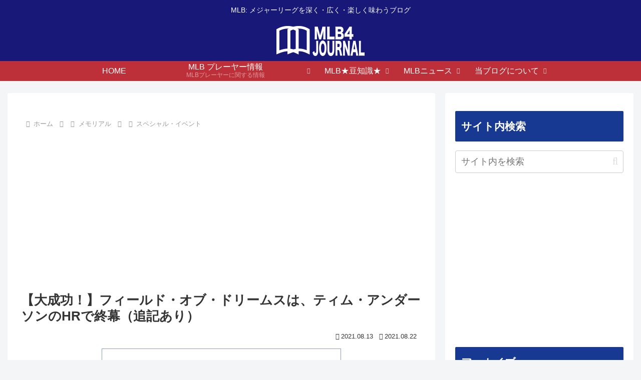

--- FILE ---
content_type: text/html; charset=utf-8
request_url: https://www.google.com/recaptcha/api2/aframe
body_size: 268
content:
<!DOCTYPE HTML><html><head><meta http-equiv="content-type" content="text/html; charset=UTF-8"></head><body><script nonce="pIF64k97OHuEJHUghlMqbQ">/** Anti-fraud and anti-abuse applications only. See google.com/recaptcha */ try{var clients={'sodar':'https://pagead2.googlesyndication.com/pagead/sodar?'};window.addEventListener("message",function(a){try{if(a.source===window.parent){var b=JSON.parse(a.data);var c=clients[b['id']];if(c){var d=document.createElement('img');d.src=c+b['params']+'&rc='+(localStorage.getItem("rc::a")?sessionStorage.getItem("rc::b"):"");window.document.body.appendChild(d);sessionStorage.setItem("rc::e",parseInt(sessionStorage.getItem("rc::e")||0)+1);localStorage.setItem("rc::h",'1770142691713');}}}catch(b){}});window.parent.postMessage("_grecaptcha_ready", "*");}catch(b){}</script></body></html>